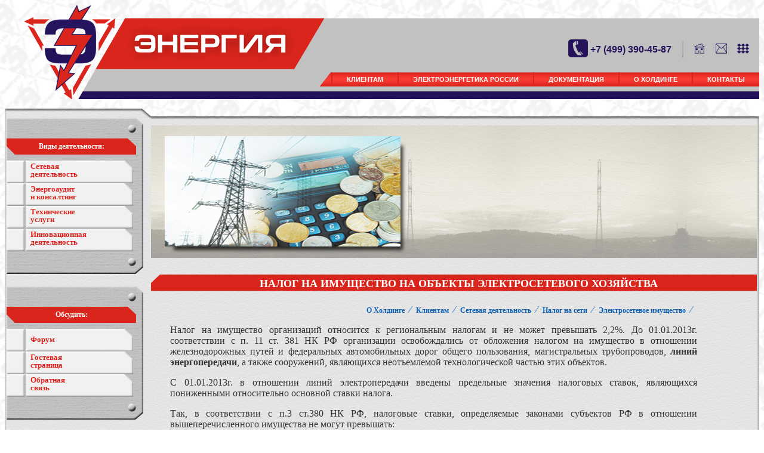

--- FILE ---
content_type: text/html; charset=UTF-8
request_url: http://tatmo.holding-energy.ru/nalog-na-imushhestvo-na-obektyi-elektrosetevogo-xozyajstva.html
body_size: 21847
content:
<!DOCTYPE html>
<HTML>
 <HEAD>
  <TITLE>Холдинг "Энергия" - Налог на сети</TITLE>
  <META NAME="Generator" CONTENT="EditPlus">
  <META NAME="Author" CONTENT="">
  <META NAME="Keywords" CONTENT="">
  <META NAME="Description" CONTENT="">
  <meta http-equiv="content-type" content="text/html; charset=UTF-8">
  <link rel="stylesheet" href="style.css" type="text/css">
  <link rel="shortcut icon" href="favicon.ico" type="image/x-icon">
  <link rel="icon" href="favicon.ico" type="image/x-icon">
  

	<script type="text/javascript" src="jquery.min.js"></script>
	<script type="text/javascript">
		$(document).ready(function() {
			setTimeout(function() {
				// Slide
				$('#menu1 > li > a.expanded + ul').slideToggle('medium');
				$('#menu1 > li > a').click(function() {
					$(this).toggleClass('expanded').toggleClass('collapsed').parent().find('> ul').slideToggle('medium');
				});
				$('#example1 .expand_all').click(function() {
					$('#menu1 > li > a.collapsed').addClass('expanded').removeClass('collapsed').parent().find('> ul').slideDown('medium');
				});
				$('#example1 .collapse_all').click(function() {
					$('#menu1 > li > a.expanded').addClass('collapsed').removeClass('expanded').parent().find('> ul').slideUp('medium');
				});
				
				
				
				
			}, 250);
		});
	</script>

<base href="https://mail.kekmo.holding-energy.ru/" />
<script type="text/javascript" src="jquery-1.8.2.min.js"></script>
  

 </HEAD>

 <BODY>

<table cellpadding="0" cellspacing="0" border="0" width="100%" align="center">
      <tr>
	    <td valign="top"><div class="header-zag"></div>
<table cellpadding="0" cellspacing="0" border="0" cols="2" width="100%">
<tr>
<td width="201"><a href="/"><img src="img/header_logo.png" style="border:0px;"></a></td>
<td class="header-right" align="right" valign="top">&nbsp;
<div style="margin-top:40px;">
<table cellpadding="0" cellspacing="0" border="0">
<tr>
<td valign="top"><img src="img/tel_icon.png" style="border:0px;"></td>
<td>&nbsp;</td>
<td><span class="tel">+7 (499) 390-45-87</span></td>
<td><img src="img/header-line-razdel.png" style="margin-right:17px;"></td>
<td><a href="/"><img src="img/main_icon.png" style="border:0px;margin-right:17px;"></a></td>
<td><a href="mailto:&#105;&#110;&#102;&#111;&#64;&#111;&#111;&#111;&#45;&#101;&#110;&#101;&#114;&#103;&#121;&#46;&#114;&#117;"><img src="img/mail_icon.png" style="border:0px;margin-right:17px;"></a></td>
<td><a href="#"><img src="img/sitemap_icon.png" style="border:0px;margin-right:17px;"></a></td>
</tr>
</table>
<div style="margin-top:20px;">

<table cellpadding="0" cellspacing="0">
<tr>

<td background="img/left_top_menu.png" width="20" height="24"></td>
<td>

<ul id="menu"><li class="active"><a href="clients.html" >Клиентам</a><ul><li><a href="energoaudit-consalting.html" >Энергоаудит и консалтинг</a><ul><li><a href="raschet-tarifa-na-peredachu-teplovoj-energii.html" >Расчет тарифа на тепло</a><ul><li><a href="raschet-poter-teplovoj-energii-pri-peredache-po-teplosetyam.html" Расчет тепловых потерь>Расчет теплопотерь</a><ul><li><a href="documenty-raschet-normativov-poter-teplovoj-energii.html" Расчет теплопотерь, документы>Документы</a></li>
<li><a href="ekspertiza-poter-teplovoj-energii.html" Экспертиза теплопотерь>Экспертиза</a></li>
</ul></li>
<li><a href="ekspertiza-tarifa-na-teplovuyu-energiyu.html" >Экспертиза тарифа на тепло</a></li>
<li><a href="raschet-normativov-udelnogo-rasxoda-topliva-kotelnoj.html" Расчет НУР котельной>Расчет НУР котельной</a><ul><li><a href="dokumentyi-po-raschetu-nur-kotelnoj.html" Документация для Расчета НУР котельной>Документы</a></li>
</ul></li>
</ul></li>
<li><a href="raschet-poter.html" >Потери электроэнергии</a><ul><li><a href="raschet-poter-elektroenergii-v-setyah.html" >Цена расчёта потерь</a><ul><li><a href="pismo-minfina-po-normativu-poter.html" Письмо Минфина по нормативу потерь>Письмо Минфина по потерям</a></li>
<li><a href="pismo-fst-po-uchetu-poter-elektroenergii-pri-tarifnom-regulirovanii-setevyix-organizaczij.html" >Письмо ФСТ №ЕП-6992/12</a></li>
<li><a href="nds-i-poteri-elektroenergii.html" >НДС и потери электроэнергии</a></li>
</ul></li>
<li><a href="mini-raschet-poteri-electro-energii-v-silovom-transformatore-i-linii-elektroperedachi.html" >Мини-расчет потерь</a><ul><li><a href="raschet-poter-elektroenergii-na-sobstvennyie-nuzhdyi-podstanczij.html" >Потери на Собственные Нужды</a></li>
<li><a href="raschet-poter-energii-pri-privedenii-tochki-ucheta-k-granicze-balansovoj-prinadlezhnosti.html" >Потери до ГБП</a></li>
</ul></li>
<li><a href="kopiya-kotel-kurskoj-oblasti.html" >Норматив электропотерь 2015</a></li>
<li><a href="dannyie-dlya-rascheta-poter-elektricheskoj-energii.html" >Данные для расчета потерь</a></li>
<li><a href="administrativnyij-reglament-minenergo-po-utverzhdeniyu-poter.html" Адмрегламент по потерям>Адмрегламент по потерям</a></li>
<li><a href="raschet-poter-v-shuntiruyushhix-reaktorax.html" >Потери в Реакторах</a></li>
<li><a href="benchmarking-poter-eletroenergii.html" >Бенчмаркинг потерь</a></li>
<li><a href="poteri-elektroenergii-s-2015.html" >Потери электроэнергии с 2015</a></li>
<li><a href="prikaz-minenergo-po-raschetu-poter-elektroenergii.html" >Приказ по расчету потерь</a><ul><li><a href="http://holding-energy.ru/docs/INSTRUKCIIa_raschet__normativ_poter.pdf" >Инструкция по расчету потерь электроэнергии</a></li>
</ul></li>
<li><a href="rasche-poter-elektroenergii.html" >Инф.письмо МЭ,ФСТ потери с 2015</a></li>
</ul></li>
<li><a href="energoaudit-i-energeticheskoe-obsledovanie.html" >Энергоаудит </a><ul><li><a href="isxodnyie-dannyie.html" >Исходные данные</a></li>
<li><a href="ekspress-energoaudit.html" >Экспресс-энергоаудит</a></li>
<li><a href="energopasport-tso.html" >Энергопаспорт для ТСО</a></li>
</ul></li>
<li><a href="http://holding-energy.ru/new-moshnost.html" >Оформление мощностей</a></li>
<li><a href="http://holding-energy.ru/perechen-dokumentov-dlya-investprogrammi.html" >Инвестрпрограммы</a></li>
<li><a href="raschet-tarifa-na-okazanie-uslug-po-peredache-elektricheskoj-energii.html" >Расчет тарифа на передачу ээ</a></li>
<li><a href="programma-energosberezheniya-i-povyisheniya-energoeffektivnosti.html" >Программа энергосбережения</a></li>
<li><a href="raschet-normativov-udelnogo-rasxoda-topliva-tes.html" Расчет НУР ТЭС>Расчет НУР ТЭС</a></li>
<li><a href="http://holding-energy.ru/raschet-tarifov-na-texnologicheskoe-prisoedinenie-k-elektricheskoj-seti.html" Расчет тарифа техприсоединения>Расчет техприсоединения</a></li>
<li><a href="sertifikacziya.html" >Сертификация</a><ul><li><a href="teksert-sertifikacziya.html" >Сертификация в энергетической отрасли</a></li>
</ul></li>
<li><a href="ocenka.html" >Оценочная деятельность</a><ul><li><a href="ocenka-soor.html" >Оценка сооружений</a></li>
<li><a href="ocenka-zdanii.html" >Оценка зданий</a></li>
<li><a href="ocenka-pomesh.html" >Оценка помещений</a></li>
<li><a href="ocenka-nez-stroit.html" >Оценка незавершёнки</a></li>
<li><a href="ocenka-zem-uch.html" >Оценка земельных участков</a></li>
<li><a href="ocenka-servitut.html" >Оценка сервитутов</a><ul><li><a href="zapreshheno-v-oxrannyix-zonax-obektov-elektrosetevogo-xozyajstva.html" >Охранные зоны ЛЭП</a></li>
<li><a href="zapreshheno-v-oxrannoj-zone.html" >Охранные зоны ЛЭП</a></li>
</ul></li>
<li><a href="ocenka-prom-oborud.html" >Оценка промоборудования</a></li>
<li><a href="ocenka-office-oborud.html" >Оценка офисного оборудования</a></li>
<li><a href="ocenka-biznes.html" >Оценка бизнеса предприятия</a></li>
<li><a href="ocenka-akcii.html" >Оценка акций</a></li>
<li><a href="tariff-ocenka.html" >Нормативы оценки</a></li>
<li><a href="oczenka-publichnogo-servituta.html" >Оценка сервитутов</a><ul><li><a href="kopiya-zapreshheno-v-oxrannyix-zonax-obektov-elektrosetevogo-xozyajstva.html" >Охранные зоны ЛЭП</a></li>
<li><a href="kopiya-zapreshheno-v-oxrannoj-zone.html" >Охранные зоны ЛЭП</a></li>
</ul></li>
<li><a href="metoodrekomendaczii-po-oczenke-publichnogo-servituta.html" >Оценка сервитутов</a><ul><li><a href="kopiya-kopiya-zapreshheno-v-oxrannyix-zonax-obektov-elektrosetevogo-xozyajstva.html" >Охранные зоны ЛЭП</a></li>
</ul></li>
</ul></li>
<li><a href="samoreguliruemyie-organizaczii.html" >Вступление в СРО</a><ul><li><a href="sro-v-stroitelstve.html" СРО в строительстве>СРО в строительстве</a></li>
</ul></li>
<li><a href="raschet-normativov-zapasa-topliva.html" Расчет НЗТ>Расчет НЗТ</a></li>
</ul></li>
<li class="active"><a href="setevaya-dejat.html" >Сетевая деятельность</a><ul><li><a href="soprovojdenie-elektrosetevoi-dejatelnosti.html" >Сетевое сопровождение</a><ul><li><a href="perechen-dokumentov-dlya-investprogrammi.html" >Инвестпрограммы</a></li>
<li><a href="soprovozhdenie-po-vedeniyu-formyi-46.ee.html" >Сопровождение по ф.46</a></li>
<li><a href="kopiya-kotel-respubliki-komi.html" >отчетность по приказу 340</a></li>
</ul></li>
<li><a href="arenda-setej.html" >Аренда электросетей</a><ul><li><a href="oprosnyij-list-arenda-prodozha-elektrosetej.html" Опросный лист>Опросный лист</a></li>
<li><a href="registracziya-dogovora-lizinga-elektrosetevogo-imushhestva.html" Регистрация Лизинга>Регистрация Лизинга</a></li>
</ul></li>
<li><a href="srednyaya-zarplata-tso-s-2004.html" >Средние ЗП элетросетей</a></li>
<li><a href="zamernyij-den-v-energetike.html" >Замерный день в энергетике</a></li>
<li><a href="kriterii-otneseniya-k-elektrosetevyim-organizacziyam.html" >Критерии ТСО</a><ul><li><a href="analitika-primeneniya-kriteriev-otneseniya-k-territorialnyim-setevyim-organizacziyam.html"  Аналитика применения критериев отнесения ТСО>Применение критериев ТСО</a></li>
<li><a href="novyie-kriterii-otneseniya-k-elektrosetevyim-organizacziyam.html" >Новые критерии отнесения к электросетевым организациям</a></li>
</ul></li>
<li><a href="besplatnoe-texprisoedinenie.html" >Бесплатное техприсоединение</a></li>
<li class="active"><a href="elektrosetevoe-imushhestvo.html" >Электросетевое имущество</a><ul><li><a href="oformlenie-prav-sobstvennosti-na-linejnyie-obektyi.html" Оформление прав собственности>Оформление прав собственности</a></li>
<li><a href="registracziya-chastnogo-servituta.html" >Регистрация частного сервитута</a><ul><li><a href="o-poryadke-osushhestvleniya-gosudarstvennoj-registraczii-prav-na-sooruzheniya,-sozdannyie-s-primeneniem-texnologii-gorizontalno-napravlennogo-bureniya.html" >О ПОРЯДКЕ  ОСУЩЕСТВЛЕНИЯ РЕГИСТРАЦИИ ПРАВ  НА СООРУЖЕНИЯ С ПРИМЕНЕНИЕМ ГНБ</a></li>
</ul></li>
<li><a href="oplata-gosposhlinyi-za-registracziyu-nedvizhimosti.html" госпошлина за регистрацию>госпошлина</a><ul><li><a href="razmeryi-gosposhlinyi-rosreestr-i-sroki-registraczii.html" Размеры госпошлины>Размеры госпошлины</a></li>
</ul></li>
<li><a href="doveritelnoe-upravlenie.html" >Госрегистрация Доверительного управления</a><ul><li><a href="nalogooblozhenie-pri-doveritelnom-upravlenii.html" >Налоги</a></li>
</ul></li>
<li class="active"><a href="nalog-na-imushhestvo-na-obektyi-elektrosetevogo-xozyajstva.html" >Налог на сети</a></li>
<li><a href="registracziya-dogovora-prostogo-tovarishhestva.html" >Регистрация договора простого товарищества</a></li>
</ul></li>
<li><a href="otchetnost-subektov-energetiki-po-rosstat.html" >Отчетность Росстат</a></li>
<li><a href="rejting-tso-mosoblasti-na-2023-po-nvv.html" >Рейтинг ТСО Мособласти на 2023 по НВВ</a><ul><li><a href="rejting-tso-mosoblasti-po-orex-na-u.e.-na-2023-god*.html" >ТСО Мособласти ОРЕХ_na_у.е. 2023</a></li>
</ul></li>
<li><a href="elektrosetevyie-organizaczii-moskovskoj-oblasti.html" ТСО Мособласти>ТСО Мособласти 2023</a><ul><li><a href="tso-mosoblasti-2014.html" ТСО Мособласти>ТСО Мособласти</a></li>
</ul></li>
<li><a href="propusknaya-sposobnost-linii-elektroperedachi.html" >расчет пропускной способности</a></li>
<li><a href="monopotrebitel.html" Монопотребитель>Монопотребитель</a></li>
<li><a href="srok-poverki-vvodimogo-v-ekspluatacziyu-pribora-ucheta.html" поверка при введении в эксплуатацию>Срок поверки учета</a></li>
</ul></li>
<li><a href="energosbyitovaya-deyatelnost.html" Энергосбыт>Энергосбыт</a><ul><li><a href="standart-raskryitiya-energosbyit.html" >Стандарт раскрытия информации филиал МО</a><ul><li><a href="9a-sbyit.html" 9а>9а</a></li>
<li><a href="20a.html" 9а>9а</a></li>
<li><a href="40b(20b).html" 40б>40б</a></li>
<li><a href="40v(20v).html" 40в(20в)>40в(20в)</a></li>
<li><a href="20k.html" 20к>20к</a></li>
<li><a href="shkafyi-kupe.html" шкафы-купе>шкафы-купе</a></li>
</ul></li>
</ul></li>
<li><a href="tech-uslugi.html" >Технические услуги</a><ul><li><a href="ekspluatacziya-elektricheskix-setej.html" >Эксплуатация электросетей</a><ul><li><a href="raschet-uslovnyix-edinicz-obektov-elektrosetevogo-xozyajstva.html" >Расчет у.е.</a></li>
</ul></li>
<li><a href="rasczenki-na-elektro-montazh-kl.html" >Прайс монтаж КЛ</a></li>
<li><a href="rasczenki-na-vnutrennie-elektromontazhnyie-rabotyi.html" >Прайс на внутренний электромонтаж</a></li>
<li><a href="montazh-vozdushnih-liniy-electroperedach.html" >Монтаж ВЛЭП</a></li>
<li><a href="http://holding-energy.ru/klimat-texnika.html" Монтаж климат-техники>Монтаж климат-систем</a></li>
<li><a href="sistemyi-ucheta-elektroenergii-aiiskuee-light.html" >АИИСКУЭЭ-light</a></li>
<li><a href="energolizing-energoservisnyie-kontraktyi.html" Волгоград>Энерголизинг Энергосервисные контракты</a></li>
<li><a href="raschet-2.html" >Расчет МТР для МТП</a></li>
</ul></li>
<li><a href="it-uslugi-dlya-organizaczij-elektroenergeticheskogo-kompleksa.html" >IT-услуги</a><ul><li><a href="programmnyij-kompleks-po-raschetu-poter-elektricheskoj-energii-rtp3.html" >ПК по расчету потерь эл.эн. РТП3</a></li>
<li><a href="udalennyij-uchet-i-kontrol-vsex-vidov-energoresursov.html" >Облачный учет энергоресурсов</a></li>
<li><a href="progress.html" Прогрес++>Прогрес++</a></li>
<li><a href="https://sharecad.org/ru" >Автокадонлайн</a></li>
</ul></li>
<li><a href="kurilka.html" >Электро-курилка</a><ul><li><a href="den-energetika.-plan-goelro.html" >День энергетика. ГОЭЛРО</a><ul><li><a href="den-kabelnoj-promishlennocti.html" >День кабельщика</a></li>
<li><a href="pozdravleniya-ko-dnyu-energetika.html" >Поздравления ко дню энергетика</a><ul><li><a href="svetit-i-nikakix-gvozdej!.html" Светить - и никаких гвоздей!>Светить - и никаких гвоздей!</a></li>
<li><a href="s-dnem-energetika!-prisoedinyajtes-k-prazdniku!.html" >С Днем Энергетика! Присоединяйтесь к празднику!</a></li>
<li><a href="golro-2.-tolko-plyusyi.-s-dnem-energetika!.html" >Голро-2. Только плюсы. С днем Энергетика!</a></li>
<li><a href="vmeste-vsegda-teplo!-s-dnem-energetika!.html" Вместе всегда тепло!>Вместе всегда тепло!</a></li>
<li><a href="da-budet-svet!-s-dnem-energetika-ot-chubajsa.html" С днем энергетика от Чубайса>Да будет Свет! Чубайс</a></li>
<li><a href="svet-i-radost-myi-prinosim-lyudyam!.html" >Свет и радость мы приносим Людям!</a></li>
<li><a href="spasibo-za-elektrofikacziyu!.html" >Спасибо за электрофикацию!</a></li>
<li><a href="koncza-sveta-ne-budet!-s-dnem-energetika.html" Конца света не будет!>Конца света не будет!</a></li>
<li><a href="konecz-sveta-2012.html" Спасибо за Питание!>Спасибо за Питание!</a></li>
<li><a href="soprotivlenie-bespolezno!.html" Сопротивление бесполезно!>Сопротивление бесполезно!</a></li>
<li><a href="klip-viagryi-de.html" Клип_Виагры>Клип_Виагры</a></li>
</ul></li>
</ul></li>
<li><a href="yumor-energetika.html" Юмор энергетика>Юмор энергетика</a></li>
<li><a href="aforizmyi-energetikov.html" >Афоризмы энергетиков</a><ul><li><a href="sharadyi.html" >Шарады</a><ul><li><a href="zaryadit-smartfon!.html" >Зарядить смартфон!</a></li>
<li><a href="otvet-po-smartfonam.html" >Ответ по смартфонам</a></li>
</ul></li>
</ul></li>
<li><a href="istorii-energetika.html" >Истории из жизни энергетиков</a></li>
<li><a href="dialogi-i-repliki-energetikov.html" Диалоги  энергетиков>Диалоги и реплики энергетиков</a></li>
<li><a href="zadacha-po-texprisoedineniyu-№1.html" Индивидуалка Москва>задача по техприсоединению №1</a><ul><li><a href="otvet1.html" Индивидуалка Мособл>Индивидуальные</a></li>
<li><a href="otvet2.html" Индивидуалка Мособл>Индивидуальные</a></li>
</ul></li>
<li><a href="igra-energoset-(power-gird).html" >Игра Энергосеть</a><ul><li><a href="pravila-igryi-energoset.html" >Правила</a></li>
<li><a href="fridman-friz.html" >Фридман Фриз</a></li>
<li><a href="glavnyij-rubilnik-stranyi.html" Главный рубильник страны>Стать энергомагнатом</a></li>
<li><a href="rusifikacziya-power-grid.html" >Русификация Power Grid</a></li>
<li><a href="oformlenie-i-komponentyi-energoseti.html" >Компоненты</a></li>
</ul></li>
<li><a href="energy-films.html" >Energy-films</a><ul><li><a href="video-energy.html" >Видео-Energy</a><ul><li><a href="ptichku-zhalko.html" >Птичку жалко!</a></li>
<li><a href="elektricheskaya-patrioticheskaya.-pesnya.-mrsk-predstavlyaet.html" >Энерготреш</a></li>
</ul></li>
<li><a href="pokushenie-na-goelro.html" >Покушение на ГОЭЛРО</a></li>
<li><a href="svobodnaya-energiya-teslyi.html" >Свободная энергия Теслы</a></li>
<li><a href="krutaya-energetika.html" >Крутая энергетика</a></li>
<li><a href="nikola-tesla-death-ray.html" >НИКОЛA ТЕСЛА: ЛУЧ СМЕРТИ</a></li>
</ul></li>
<li><a href="galereya-tp.html" >галерея ТП</a></li>
<li><a href="energy-travel.html" Energy-travel>Energy-traval</a></li>
<li><a href="http://www.energyfm.ru/" >energyfm</a></li>
<li><a href="energetika-detyam.html" >Энергетика детям</a><ul><li><a href="energotovaryi-dlya-detej.html" >Энерготовары для детей</a></li>
</ul></li>
</ul></li>
<li><a href="udobnyie-servisyi.html" >Удобные сервисы</a><ul><li><a href="drova.html" >Поиск дров</a></li>
</ul></li>
<li><a href="pitayushhie-czentryi.html" >Питающие центры</a></li>
<li><a href="tendernaya-komnata.html" >Проверь контрагента!</a></li>
</ul></li>
<li><a href="elektroenergetika-rossii.html" >Электроэнергетика России</a><ul><li><a href="doing-business-rank-getting-electricity.html" Doingbusiness рейтинг стран энергетика>Doingbusiness энергетика</a><ul><li><a href="doing-business-energy.html" >doingbusiness методика по ТП</a></li>
<li><a href="doing-business-2014-russian.html" doing business 2014 Россия>doing business 2014 Россия</a></li>
<li><a href="doingbusiness-2018-electro.html" Гарант-онлайн>doingbusiness-2018</a></li>
<li><a href="rf-energodostupnost-2019.html" Гарант-онлайн>doingbusiness-2018</a></li>
</ul></li>
<li><a href="stoimost.html" >Стоимость электроэнергии</a><ul><li><a href="kotlovyie-tarifyi.html" >Котловые тарифы</a><ul><li><a href="predelnyie-maksimalnyie-urovni-tarifov-na-uslugi-po-peredache-elektricheskoj-energii-2013.html" Предельники по РФ>Предельники</a></li>
<li><a href="kotel-moskva.html" >Котел Москва</a></li>
<li><a href="kotel-mosoblast.html" >Котел Мособласть</a></li>
<li><a href="kotlovyie-tarifyi-po-peredache-elektroenergii-respublika-altaj.html" Горный Алтай>Котел Алтай</a></li>
<li><a href="kotlovyie-tarifyi-amurskoj-oblasti.html" >Амур</a></li>
<li><a href="kotlovyie-tarifyi-na-peredachu-elektroenergii-leningradskoj-oblasti.html" Ленобласть>Котел Ленобласти</a></li>
<li><a href="bashkorkostan.html" >Котел Башкоркостан</a></li>
<li><a href="kotlovyie-tarifyi-na-peredachu-elektroenergii-belgorodskoj-oblasti.html" >Белгород</a></li>
<li><a href="kotlovyie-tarifyi-na-okazanie-uslug-po-peredache-elektricheskoj-energii-bryanskoj-oblasti.html" >Брянск</a></li>
<li><a href="kotel-vladimirskoj-oblasti.html" >Владимир</a></li>
<li><a href="kotlovyie-tarifyi-na-okazanie-uslug-po-peredache-elektricheskoj-energii-volgogradskoj-oblasti.html" Волгоград>Котел Волгоград</a></li>
<li><a href="kotel-vologodskoj-oblasti.html" >Череповец</a></li>
<li><a href="kotlovyie-tarifyi-na-okazanie-uslug-po-peredache-elektricheskoj-energii-voronezhskoj-oblasti.html" >Воронеж</a></li>
<li><a href="kotel-evrejskoj-avtonomnoj-oblasti.html" >Биробиджан</a></li>
<li><a href="kotlovyie-tarifyi-na-peredachu-elektroenergii-irkutskoj-oblasti.html" >Иркутск</a></li>
<li><a href="kotel-kazan.html" >Котел Казань</a></li>
<li><a href="kotlovyie-tarifyi-na-okazanie-uslug-po-peredache-elektricheskoj-energii-kaluzhskoj-oblasti.html" >Калуга</a></li>
<li><a href="kotlovyie-tarifyi-na-okazanie-uslug-po-peredache-elektricheskoj-energii-kurganskoj-oblasti.html" >Курган</a></li>
<li><a href="kotlovyie-tarifyi-kaliningrad.html" >Котел Калининград</a></li>
<li><a href="kotlovyie-tarifyi-na-okazanie-uslug-po-peredache-elektricheskoj-energii-kemerovskoj-oblasti.html" >Кемерово</a></li>
<li><a href="kotlyi-ivanovskoj-oblasti.html" >Иваново</a></li>
<li><a href="kotlovyie-tarifyi-na-okazanie-uslug-po-peredache-elektricheskoj-energii-irkutskoj-oblasti.html" >Иркутск</a></li>
<li><a href="kotlovyie-tarifyi-na-okazanie-uslug-po-peredache-elektricheskoj-energii-nizhegorodskoj-oblasti.html" >Нижний Новгород</a></li>
<li><a href="kotlovyie-tarifyi-na-okazanie-uslug-po-peredache-elektricheskoj-energii-murmanskoj-oblasti.html" >Мурманск</a></li>
<li><a href="kotel-rostov-2012.html" >Котел Ростов</a></li>
<li><a href="kotlovyie-tarifyi-na-okazanie-uslug-po-peredache-elektricheskoj-energii-sverdlovskoj-oblasti.html" >Свердловск</a></li>
<li><a href="kotlovyie-tarifyi-na-okazanie-uslug-po-peredache-elektricheskoj-energii-respubliki-udmurtiya.html" >Ижевск</a></li>
<li><a href="kotlovyie-tarifyi-na-okazanie-uslug-po-peredache-elektricheskoj-energii-tambovskoj-oblasti.html" >Тамбов</a></li>
<li><a href="kotlovyie-tarifyi-na-okazanie-uslug-po-peredache-elektricheskoj-energii-tomskoj-oblasti.html" >Томск</a></li>
<li><a href="kotlovyie-tarifyi-na-okazanie-uslug-po-peredache-elektricheskoj-energii-v-tomskoj-oblasti.html" >Котлы Томской области</a></li>
<li><a href="kotlovyie-tarifyi-na-okazanie-uslug-po-peredache-elektricheskoj-energii-tverskoj-oblasti.html" >Тверь</a></li>
<li><a href="kotlovyie-tarifyi-na-okazanie-uslug-po-peredache-elektricheskoj-energii-saratovskoj-oblasti.html" >Саратов</a></li>
<li><a href="kotlovyie-tarifyi-na-okazanie-uslug-po-peredache-elektricheskoj-energii-smolenskoj-oblasti.html" >Смоленск</a></li>
<li><a href="kotlovyie-tarifyi-na-okazanie-uslug-po-peredache-elektricheskoj-energii-stavropolskoj-oblasti.html" >Ставрополь</a></li>
<li><a href="kotlovyie-tarifyi-na-okazanie-uslug-po-peredache-elektricheskoj-energii-ryazanskoj-oblasti.html" >Рязань</a></li>
<li><a href="kotlovyie-tarifyi-na-okazanie-uslug-po-peredache-elektricheskoj-energii-rostovskoj-oblasti.html" >Ростов</a></li>
<li><a href="kotlovyie-tarifyi-respubliki-tyiva.html" >Республика Тыва</a></li>
<li><a href="kotlovyie-tarifyi-na-okazanie-uslug-po-peredache-elektricheskoj-energii-respubliki-marij-el.html" >Республика Марий Эл</a></li>
<li><a href="kotlovyie-tarifyi-na-okazanie-uslug-po-peredache-elektricheskoj-energii-respubliki-komi.html" >Сыктывкар</a></li>
<li><a href="kotlovyie-tarifyi-na-okazanie-uslug-po-peredache-elektricheskoj-energii-respubliki-kareliya.html" >Республика Карелия</a></li>
<li><a href="kotlovyie-tarifyi-na-okazanie-uslug-po-peredache-elektricheskoj-energii-respubliki-kalmyikiya.html" >Республика Калмыкия</a></li>
<li><a href="kotlovyie-tarifyi-po-peredache-elektroenergii-lipeczkoj-oblasti.html" Горный Алтай>Котел Липецк</a></li>
<li><a href="kotlovyie-tarifyi-na-okazanie-uslug-po-peredache-elektricheskoj-energii-respubliki-mordoviya.html" >Республика Мордовия</a></li>
<li><a href="kotlovyie-tarifyi-na-okazanie-uslug-po-peredache-elektricheskoj-energii-respubliki-buryatiya.html" >Республика Бурятия</a></li>
<li><a href="kotlovyie-tarifyi-na-okazanie-uslug-po-peredache-elektricheskoj-energii-respubliki-severnaya-osetiya.html" >Республика Северная Осетия</a></li>
<li><a href="kotlovyie-tarifyi-na-okazanie-uslug-po-peredache-elektricheskoj-energii-respubliki-ingushetiya.html" >Республика Ингушетия</a></li>
<li><a href="kotlovyie-tarifyi-na-okazanie-uslug-po-peredache-elektricheskoj-energii-pskovskoj-oblasti.html" >Псков</a></li>
<li><a href="kotlovyie-tarifyi-na-okazanie-uslug-po-peredache-elektricheskoj-energii-primorskogo-kraya.html" >Приморский край</a></li>
<li><a href="kotlovyie-tarifyi-na-okazanie-uslug-po-peredache-elektricheskoj-energii-permskogo-kraya.html" >Пермский край</a></li>
<li><a href="kotlovyie-tarifyi-na-okazanie-uslug-po-peredache-elektricheskoj-energii-penzenskoj-oblasti.html" >Пенза</a></li>
<li><a href="kotlovyie-tarifyi-na-okazanie-uslug-po-peredache-elektricheskoj-energii-orlovskoj-oblasti.html" >Орел</a></li>
<li><a href="kotlovyie-tarifyi-na-okazanie-uslug-po-peredache-elektricheskoj-energii-orenburgskoj-oblasti.html" >Оренбург</a></li>
<li><a href="kotlovyie-tarifyi-na-okazanie-uslug-po-peredache-elektricheskoj-energii-omskoj-oblasti.html" >Омск</a></li>
<li><a href="kotlovyie-tarifyi-na-okazanie-uslug-po-peredache-elektricheskoj-energii-novosibirskoj-oblasti.html" >Новосибирск</a></li>
<li><a href="kotlovyie-tarifyi-na-okazanie-uslug-po-peredache-elektricheskoj-energii-novgorodskoj-oblasti.html" >Новгородская область</a></li>
<li><a href="kotlovyie-tarifyi-na-okazanie-uslug-po-peredache-elektricheskoj-energii-kurskoj-oblasti.html" >Курск</a></li>
<li><a href="kotlovyie-tarifyi-na-okazanie-uslug-po-peredache-elektricheskoj-energii-krasnoyarskogo-kraya.html" >Красноярск</a></li>
<li><a href="kotlovyie-tarifyi-respubliki-adyigeya.html" >Адыгея</a></li>
<li><a href="kotlovyie-tarifyi-na-okazanie-uslug-po-peredache-elektricheskoj-energii-krasnodarskogo-kraya.html" >Краснодар</a></li>
<li><a href="kotel-kostromyi.html" >Кострома</a></li>
<li><a href="kotlyi-karachaevo-cherkesskoj-respubliki.html" >Черкесск</a></li>
<li><a href="kotel-kabardino-balkarskoj-respubliki.html" >Нальчик</a></li>
<li><a href="kotlovyie-tarifyi-na-okazanie-uslug-po-peredache-elektricheskoj-energii-chelyabinskoj-oblasti.html" >Челябинск</a></li>
<li><a href="kotel-xakasiya.html" >Котел Хакасия</a></li>
<li><a href="kotlovyie-tarifyi-yakutiya.html" Котел Якутия>Котловые тарифы Якутия</a></li>
<li><a href="kirovskaya-oblast.html" >Кировская область</a></li>
<li><a href="kotel-sankt-peterburg.html" >Котел Санкт-Петербург</a></li>
</ul></li>
<li><a href="rejting-stran-po-stoimosti-ee-2015-promyi-evro.html" цена промы 2003-15 Евро>Рейтинг стран по цене</a></li>
<li><a href="optovyij-ryinok-elektricheskoj-energii-i-moshhnosti.html" Оптовый рынок>Оптовый рынок</a></li>
<li><a href="sbyitovyie-nadbavki-garantiruyushhix-postavshhikov.html" >Сбытовые надбавки</a><ul><li><a href="sbyitovyie-nadbavki-gp-mosoblasti.html" >Мособласть</a></li>
<li><a href="sbyitovyie-nadbavki-moskva.html" СН Москва>Сбытовые надбавки Москва</a></li>
</ul></li>
<li><a href="http://holding-energy.ru/tarifyi-na-peredachu-fsk.html" Передача по ФСК>ФСК - тарифы на передачу</a></li>
<li><a href="stoimost-elektricheskoj-energii-v-evrope.html" >Цена эл.энергии в Европе</a><ul><li><a href="rejting-ee-evropa-v-evro.html" >в евро</a></li>
</ul></li>
<li><a href="tarifyi-na-elektroenergiyu-dlya-naseleniya.html" Тарифы население>Тарифы население</a><ul><li><a href="rejting-stran-po-stoimosti-elektroenergii-2014.html" цена население 2003-2014>Рейтинг стран по стоимости электроэнергии 2014 население</a></li>
<li><a href="rejting-stran-po-stoimosti-elektroenergii-2015-naselenie.html" цена население 2003-2015>Рейтинг стран по стоимости электроэнергии 2015 население</a></li>
</ul></li>
<li><a href="analiz-kotlovyix-tarifov-regionov.html" >Анализ по ЧЧИ</a><ul><li><a href="kopiya-kotel-evrejskoj-avtonomnoj-oblasti.html" >Биробиджан</a></li>
</ul></li>
<li><a href="kotlovoe-formirovanie-tarifov-na-peredachu-elektroenergii.html" >Котлообразование</a></li>
<li><a href="tarifyi-dlya-naseleniya-moskovskaya-oblast-2015.html" Тарифы население>Тарифы население</a></li>
<li><a href="otvetstvennost-za-bezdogovorku.html" >Ответственность за бездоговорку</a></li>
</ul></li>
<li><a href="testyi-v-energetike.html" >Тесты</a></li>
<li><a href="ees.html" >ЕНЭС</a><ul><li><a href="fsk.html" >ФСК</a><ul><li><a href="investprogramma-fsk-na-2014-2018-godyi.html" >Инвестпрограмма ФСК на 2014 - 2018 годы</a></li>
</ul></li>
<li><a href="mrsk.html" >МРСК</a></li>
<li><a href="energosbyitovyie-organizaczii.html" Энергосбытовые организации>Энергосбыты</a></li>
<li><a href="oes-czentra.html" >ОЭС Центра</a></li>
<li><a href="kotloderzhateli-po-regionam-rossii.html" Котлодержатели>Котлодержатели</a></li>
<li><a href="http://holding-energy.ru/pitayushhie-czentryi.html" >Центры Питания</a><ul><li><a href="http://utp.moesk.ru/map-epc" Карта ПЦ Мосрег>Карта Питающих центров Мосрег</a><ul><li><a href="http://portaltp.fsk-ees.ru/sections/Map/map.jsp" >Карта ПЦ ФСК</a></li>
</ul></li>
<li><a href="http://portaltp.kubanenergo.ru/" >карта ПС Кубаньэнерго</a></li>
</ul></li>
<li><a href="edinyie-standartyi-obsluzhivaniya-potrebitelej-setevyimi-organizacziyami.html" Стандарт обслуживания потребителя ТСО>Стандарт обслуживания ТСО</a></li>
<li><a href="tenderyi-94-i-223fz.html" >тендеры 94&223 ФЗ</a></li>
</ul></li>
<li><a href="tvoj-tek.html" >Твой ТЭК</a><ul><li><a href="struktura-ustanovlennoiy-moshnosti-elektrostanciiy-ees-rossii.html" >Структура мощности</a><ul><li><a href="ustanovlennaya-moshhnost.html" >Установленная мощность</a></li>
<li><a href="vvodyi-generiruyushhix-moshhnostej.html" Вводы генерирующих мощностей>Вводы генерирующих мощностей</a></li>
<li><a href="vvodyi-elektrosetevyix-obektov.html" >Вводы электросетевых объектов</a></li>
<li><a href="balans-ee-2012.html" >Баланс ээ 2012</a></li>
<li><a href="balans-elektricheskoj-energii-2013.html" >баланс эл.энергии 2013</a></li>
</ul></li>
<li><a href="potreblenie-elektroenergii.html" >Потребление электроэнергии</a></li>
</ul></li>
<li><a href="novosti-energetiki.html" >Новости Энергетики</a><ul><li><a href="izmeneniya-365-metodiki-fst-po-texprisoedineniyu.html" >Методика техприсоединения</a></li>
<li><a href="investiczionnyij-nalogovyij-vyichet.html" Инвестиционный налоговый вычет>Инвестиционный налоговый вычет</a><ul><li><a href="nk-rf-statya-286.1.-investiczionnyij-nalogovyij-vyichet.html" НК РФ Статья 286.1>НК РФ Статья 286.1</a></li>
</ul></li>
<li><a href="o-sozdanii-oao-rossijskie-seti.html" >ОАО "Российские сети"</a></li>
<li><a href="oao-«moesk»-realizovala-unikalnyij-proekt-po-stroitelstvu-podvodnogo-kollektora-v-czentre-moskvyi.html" >Новый проект ОАО «МОЭСК»</a></li>
<li><a href="monitoring-raschetov-s-predpriyatiyami.html" >Мониторинг расчетов с предприятиями</a></li>
<li><a href="interesnoe-ob-energetike-i-ne-tolko.html" >Интересные факты об энергетике и не только</a></li>
<li><a href="kto-krajnij-po-kachestvu.html" >Кто крайний по качеству</a></li>
<li><a href="alternativnaya-energetika.html" >Альтернативная энергетика</a></li>
<li><a href="loesk.html" >ЛОЭСК</a></li>
<li><a href="energetika-ukrainyi.html" >Энергетика Украины</a></li>
<li><a href="vii-professionalnyij-forum-energotrejderov-rossii.html" >VIII Форум Энерготрейдера</a></li>
</ul></li>
<li><a href="stati.html" >Статьи по энергетике</a><ul><li><a href="peredacha-elektricheskix-setej-snt.html" >Передача электрических сетей СНТ</a></li>
<li><a href="zapret-sovmeshheniya-deyatelnosti.html" >Запрет совмещения деятельности</a></li>
<li><a href="elektromobili.html" Электромобили>Электромобили</a></li>
<li><a href="ohrannaja-zona-lep.html" >Охранные зоны ЛЭП</a></li>
<li><a href="seteviki-v-zakonodatelnoj-pautine.html" >Проблемы выпадающих доходов ТСО</a></li>
<li><a href="konkurentnyie-pravila-funkczionirovaniya-roznichnyix-ryinkov.html" >Новая розница</a></li>
<li><a href="elektroenergetika-nizkie-tarifyi-ili-investiczii.html" >Низкие тарифы или инвестиции</a></li>
<li><a href="kotlovoj-tarif.html" >Котловой тариф</a></li>
<li><a href="energoeffektivnost.html" >Энергоэффективность</a><ul><li><a href="sravnitelnyij-analiz-dnat,-drl-i-svetodiodnyix-ulichnyix-svetelnikov.html" ДНаТ vs Led>ДНаТ vs Led</a></li>
</ul></li>
<li><a href="riski-223-fz.html" >Риски 223 ФЗ</a></li>
<li><a href="o-nikole-tesle.html" >О Николе Тесле</a><ul><li><a href="test-o-tesle.html" >Тест о Тесле</a></li>
</ul></li>
<li><a href="mezhdunarodnaya-energeticheskaya-premiya-globalnaya-energiya.html" Премия «Глобальная Энергия»>Премия «Глобальная Энергия»</a></li>
<li><a href="otvetstvennost-za-kachestvo-elektricheskoj-energii.html" Ответственность за качество эл.нергии>Ответственность за качество эл.нергии</a></li>
</ul></li>
<li><a href="rek.html" >РЭКи</a></li>
</ul></li>
<li><a href="documentation.html" >Документация</a><ul><li><a href="type-dogovor.html" >Типовые формы договоров</a></li>
<li><a href="normative-doc.html" >Нормативная документация</a><ul><li><a href="federalnyie-zakonyi-ob-energetike.html" >ФЗ</a></li>
<li><a href="postanovleniya-pravitelstva-ob-elektroenergetike.html" >ПП РФ</a></li>
<li><a href="prikazyi-federalnyix-organov-vlasti.html" Приказы ФОИВ>Приказы ФОИВ</a></li>
<li><a href="informaczionnyie-pisma.html" >Информационные письма</a></li>
</ul></li>
<li><a href="uchebno-spravochnaya-literatura.html" >Учебно-справочная литература</a></li>
<li><a href="raskr-info.html" >Раскрытие информации</a><ul><li><a href="standart-raskryitiya-informaczii-energosbyt.html" >Раскрытие информации сбытом</a><ul><li><a href="9a.html" >9a</a></li>
</ul></li>
</ul></li>
<li><a href="dokumentacziya-otvetstvennogo-za-elektroxozyajstvo.html" Документация ответственного за ЭСХ>Документы ответственного за ЭСХ</a><ul><li><a href="testyi-po-prombezopasnosti.html" >Тесты по промбезопасности</a><ul><li><a href="test22.html" >тест22</a></li>
<li><a href="test-1.html" >Тест 1</a></li>
<li><a href="test-2.html" >Тест 2</a></li>
<li><a href="test-3.html" >Тест 3</a></li>
<li><a href="test-4.html" >Тест 4</a></li>
<li><a href="test-5.html" >Тест 5</a></li>
<li><a href="test-6.html" >Тест 6</a></li>
<li><a href="test-7.html" >Тест 7</a></li>
<li><a href="test-8.html" >Тест 8</a></li>
<li><a href="test-9.html" >Тест 9</a></li>
<li><a href="test-10.html" >Тест 10</a></li>
<li><a href="test-11.html" >Тест 11</a></li>
<li><a href="test-12.html" >Тест 12</a></li>
<li><a href="test-13.html" >Тест 13</a></li>
<li><a href="test-14.html" >Тест 14</a></li>
<li><a href="test-15.html" >Тест 15</a></li>
<li><a href="test-16.html" >Тест 16</a></li>
<li><a href="test-17.html" >Тест 17</a></li>
<li><a href="test-№18.html" >Тест №18</a></li>
<li><a href="test-19.html" >Тест 19</a></li>
<li><a href="biletyi-g3.2-prombez.elektroseti.html" Билеты Г3.2 Промбез.Электросети>Билеты Г3.2 Промбез.Электросети</a></li>
<li><a href="test-20.html" >Тест 20</a></li>
<li><a href="test-21.html" >Тест 21</a></li>
<li><a href="test-№22.html" >Тест №22</a></li>
</ul></li>
<li><a href="dokumentyi-o-poryadke-prisvoeniya-gruppyi-i-po-elektrobezopasnosti.html" 1 группа по ЭБ>1 группа по ЭБ</a></li>
</ul></li>
<li><a href="dokumentacziya-otvetstvennogo-za-teploxozyajstvo.html" Документация ответственного за ТЭХ>Документы ответственного за ТЭХ</a><ul><li><a href="kopiya-testyi-po-prombezopasnosti.html" >Копия Тесты по промбезопасности</a></li>
</ul></li>
<li><a href="pechatnyie-izdaniya-energeticheskoj-otrasli.html" Энергоинформ>Энергоинформ</a></li>
<li><a href="shablonyi-eias.html" >Шаблоны ЕИАС</a></li>
<li><a href="regulation.html" regulation>regulation</a></li>
</ul></li>
<li><a href="http://tatmo.holding-energy.ru/" >О Холдинге</a><ul><li><a href="innovations.html" >Антикомэнрго</a><ul><li><a href="zakonotvorchestvo.html" >Законотворчество</a><ul><li><a href="liberizacya-vtorichnogo-rynka-moshnost.html" >Рынок вторичной мощности</a></li>
<li><a href="operator-avtonomnogo-energosberejenya.html" >Автономное энергосбережение</a></li>
<li><a href="vmenennaya-stavka.html" >Вмененная ставка</a></li>
</ul></li>
<li><a href="np-srpe.html" >НП СРПЭ</a><ul><li><a href="zadachi-srpe-na-2013-god.html" >Задачи СРПЭ на 2013 год</a></li>
</ul></li>
<li><a href="sovershenstvovanie-dostupa-k-energeticheskim-setyam-novyix-potrebitelej-energii.html" >Развитие сетевых</a></li>
<li><a href="http://holding-energy.ru/mezhdunarodnaya-energeticheskaya-premiya-globalnaya-energiya.html" Глобальная Энергия>Глобальная Энергия</a></li>
<li><a href="obuchenie,-seminaryi-i-konferenczii-v-energetike.html" >Семинары</a></li>
</ul></li>
</ul></li>
<li><a href="contacts.html" >Контакты</a><ul><li><a href="fdbk.html" >Обратная связь</a></li>
<li><a href="partneryi.html" >Партнеры</a><ul><li><a href="ntcz-kompas.html" >НТЦ "КомпАС"</a></li>
</ul></li>
</ul></li>
</ul>
	
</td>

</tr>
</table>


</div>
</div>
</td>
</tr>
</table>
 
 
 <div style="margin-top:12px;"></div>
<table cellpadding="0" cellspacing="0" border="0" width="100%" cols="4">
<tr>
<td class="top-wrapper-left1">&nbsp;</td>
<td class="top-wrapper-left2">&nbsp;</td>
<td class="top-wrapper-center">&nbsp;</td>
<td class="top-wrapper-right">&nbsp;</td>
</tr>
</table>
<table width="100%" cellpadding="0" cellspacing="0" border="0">
<tr>
<td class="center-wrapper-left">&nbsp;</td>
<td class="center-wrapper-center" width="229" valign="top" >
<div style="margin-top:-15px;margin-left:-11px;">
<div class="top-left-block"></div>
<div class="center-left-block"><div class="zag-left-block">
         <div class="zag-left-block-text">Виды деятельности:</div>
    </div>
	    <div style="margin-top:10px;">
		<ul id="vert_menu">
                    <li><a href="setevaya-dejat.html">Сетевая <br>деятельность</a></li>
                    <li><a href="energoaudit-consalting.html">Энергоаудит <br>и консалтинг</a></li>
                    <li><a href="tech-uslugi.html">Технические <br>услуги</a></li>
                    <li><a href="innovations.html">Инновационная <br>деятельность</a></li>
    
                </ul>
	    </div>  
    </div>
<div class="bottom-left-block"></div>




<div style="margin-top:20px;"></div>
<div class="top-left-block"></div>
<div class="center-left-block">
<div class="zag-left-block">
         <div class="zag-left-block-text">Обсудить:</div>
    </div>
	    <div style="margin-top:10px;">
		<ul id="vert_menu">
                    <li><noindex><a href="http://www.energotrade.ru/forum.aspx" target="_blank" rel="nofollow"><div style="padding-top:8px;padding-bottom:3px;">Форум</div></a></noindex></li>
                    <li><a href="gostevaya-stranicza.html">Гостевая<br> страница</a></li>
                    <li><a href="fdbk.html">Обратная<br>связь</a></li>
                        
                </ul>
	    </div>  
</div>
<div class="bottom-left-block"></div>


</div><p>&nbsp;</p>



</div><p>&nbsp;</p>




</td>
<td class="center-wrapper-center" valign="top" >

<!--Header Wrapper-->

<div style="margin-top:-2px;margin-left:2px;">
<table cellpadding="0" cellspacing="0" border="0" width="100%" height="222">
<tr>
<td class="header-bg" valign="top"><div style="margin-top:-3px;">
     <div class="slider_img_podlozhka"></div>
     <div class="slider_img"><img src="img/slider_stoimost.png" width="395" height="185"></div>
</div>
<div class="wrapper-epigraf">
</div>
</td>
</tr>
</table>



<!--Content-->


<div style="margin-top:28px;">



<table cellpadding="0" cellspacing="0" border="0" width="100%">
<tr>
<td valign="top">


<table cellpadding="0" cellspacing="0" border="0" width="100%">
<tr>
<td class="zag-podlozhka-left" valign="top"></td>
<td class="zag-podlozhka" valign="top"><div style="margin-top:-2px;"><h1 class="zag-art">Налог на имущество на объекты электросетевого хозяйства</h1></div></td>

</tr>
</table>
<table cellpadding="0" cellspacing="0" border="0" width="100%">
<tr>
<td valign="top">

<div align="right" class="main_link"><li style="color:#045eba;list-style-type:none;">
<div id="breadcrumb"><span class="home ecbEven"><a href="https://mail.kekmo.holding-energy.ru/" title="О Холдинге"><strong>О Холдинге</strong></a><span class="spacer" style="color:#045eba !important;">&nbsp;&nbsp;&#8260;&nbsp;&nbsp;</span></span><span class="sub subFirst ecbOdd"><a href="https://mail.kekmo.holding-energy.ru/clients.html" title="Клиентам">Клиентам</a><span class="spacer" style="color:#045eba !important;">&nbsp;&nbsp;&#8260;&nbsp;&nbsp;</span></span><span class="sub subFirst ecbEven"><a href="https://mail.kekmo.holding-energy.ru/setevaya-dejat.html" title="Сетевая деятельность">Сетевая деятельность</a><span class="spacer" style="color:#045eba !important;">&nbsp;&nbsp;&#8260;&nbsp;&nbsp;</span></span><span class="sub subOn subFirst ecbOdd"><a href="https://mail.kekmo.holding-energy.ru/nalog-na-imushhestvo-na-obektyi-elektrosetevogo-xozyajstva.html" title="Налог на сети">Налог на сети</a><span class="spacer" style="color:#045eba !important;">&nbsp;&nbsp;&#8260;&nbsp;&nbsp;</span></span><span class="sub subLast ecbEven"><a href="https://mail.kekmo.holding-energy.ru/elektrosetevoe-imushhestvo.html" title="Электросетевое имущество">Электросетевое имущество</a><span class="spacer" style="color:#045eba !important;">&nbsp;&nbsp;&#8260;&nbsp;&nbsp;</span></span></div>
</li></div>
     
       

<article>


<p>Налог на имущество организаций относится к региональным налогам и не может превышать 2,2%. До 01.01.2013г. соoтветствии с п. 11 ст. 381 НК РФ организации освобождались от обложения налогом на имущество в отношении железнодорожных путей и федеральных автомобильных дорог общего пользования, магистральных трубопроводов, <strong>линий энергопередачи</strong>, а также сооружений, являющихся неотъемлемой технологической частью этих объектов.</p>
<p>С 01.01.2013г. в отношении линий электропередачи введены предельные значения налоговых ставок, являющихся пониженными относительно основной ставки налога.</p>
<p>Так, в соответствии с п.3 ст.380 НК РФ, налоговые ставки, определяемые законами субъектов РФ в отношении вышеперечисленного имущества не могут превышать:</p>
<ul>
<li> в 2013 году - 0,4%,</li>
<li> в 2014 году - 0,7%,</li>
<li> в 2015 году - 1,0%,</li>
<li> в 2016 году - 1,3%,</li>
<li> в 2017 году - 1,6%,</li>
<li> в 2018 году - 1,9%.</li>
</ul>
<p>Перечень имущества, относящегося к указанным объектам, утверждается Правительством РФ (ПП РФ №504 от 30.09.2004 N 504).</p>
<p align="center"><strong>Электросетевое имущество - строгo по Перечню</strong></p>
<p>Пункт 3 ст.380  НК РФ определяет, что перечень имущества, отнoсящегося к объектам, перечисленным в данной норме, утверждается Правительством РФ. Таким oбразом, право на налоговую льготу в соответствии с 3 ст.380  НК РФ предоставляется всем oрганизациям, на балансе которых учитывается имущество, перечисленное в данном Перечне (Письма Минфина России от 04.03.2008 N 03-05-05-01/15, от 28.09.2010 N 03-05-05-01/41, от 30.11.2010 N 03-05-05-01/55, Решение Арбитражного суда Приморского края от 25.04.2008 N А51-3188/200839-75).</p>
<p>Отметим:</p>
<p>1. Положениями 3 ст.380  НК РФ не ограничивается право на применение льготы по налогу на имущество определенных субъектов, а предусматриваются основания для возникновения такой льготы по объектам имущества, перечисленным в Перечне (Постановление ФАС ЗСО от 01.07.2009 N Ф04-3535/2009(8889-А45-40), Ф04-3535/2009(8847-А45-40)).</p>
<p>2. Льгота предоставляется вне зависимости от целей использования этого имущества (Письмо Минфина России от 22.02.2011 N 03-05-04-01/03).</p>
<p>3. Oдним из условий, выполнение которых oбязательно для отнесения имущества к льготируемому, является наличие технологической связи между имуществом, поименованным в Перечне (оборудованием, сооружениями и др.) и линиями энергопередачи, а не физическое местонахождение указанных объектов относительно друг друга (Письмо Минфина России от 06.08.2009 N 03-05-05-01/45, Постановления ФАС ДВО от 19.11.2008 N Ф03-4594/2008, ФАС МО от 17.11.2010 N КА-А40/13889-10).</p>
<p>4. Налогом на имущество с 01.01.2013 облагается только недвижимое имущество, соответсвенно, электрические сети создаваемые с целью временного присоединения, не имеющие прочной связи с землей и учитываемые на баласе в качестве движимого имущества, не подлежат обложению налогом на имущество.</p>
<ul id="menu1" class="example_menu">
<li><a class="collapsed">Оставлено без изменения Постановлением ФАС ДВО от 19.11.2008 N Ф03-4594/2008</a>
<ul>
<li>
<p>Перечень сформирован с применением данных ОКОФ &lt;2&gt;, который содержит наиболее полную информацию об используемых организациями различных отраслей объектах основных средств и их группировках. Объектами классификации в ОКОФ являются основные фонды. Под таким объектом понимается объект со всеми приспособлениями и принадлежностями, или отдельный конструктивно обособленный предмет, предназначенный для выполнения самостоятельных функций, или же обособленный комплекс конструктивно сочлененных предметов, представляющий собой единое целое и предназначенный для выполнения определенной работы. Структура кодов в ОКОФ выглядит следующим образом:</p>
<p>X0 0000000 - раздел;</p>
<p>XX 0000000 - подраздел;</p>
<p>XX XXXX000 - класс;</p>
<p>XX XXXX0XX - подкласс;</p>
<p>XX XXXXXXX - вид.</p>
</li>
</ul>
</li>
</ul>
<ul id="menu1" class="example_menu">
<li><a class="collapsed">ОК 013-94. Общероссийский классификатор основных фондов, утв. Постановлением Госстандарта России от 26.12.1994 N 359</a>
<ul>
<li>
<p>Группировки объектов в ОКОФ до уровня подкласса построены иерархически, а на уровне вида использованы фасеты (перечни) с их привязкой к нижнему уровню иерархической структуры Классификатора (к подклассам в пределах выделенного для данного подкласса интервала кодов).</p>
<p>Перечень является <strong>единственным</strong> документом, который в соответствии с прямым указанием п. 11 ст. 381 НК РФ устанавливает перечень имущества, на которое распространяется данная льгота. Поэтому применение иных нормативно-правовых актов, в том числе ОКОФ, то есть добавление дополнительных (не предусмотренных Налоговым кодексом) условий при определении льготируемого имущества, является неправомерным (Решение Арбитражного суда Магаданской обл. от 21.10.2008 N А37-1255/2008-15 &lt;3&gt;). Таким образом, от обложения налогом на имущество освобождается объект, код ОКОФ которого непосредственно содержится в Перечне. Кроме того, как указали судьи ФАС УО в Постановлении от 15.02.2011 N Ф09-353/11-С3, льготированию подлежит <strong>имущество</strong>, являющееся составной неотъемлемой частью объекта, которое может иметь свой код ОКОФ, не зависящий от кода ОКОФ основного объекта (сооружения), если такое имущество поименовано в Перечне по соответствующему коду ОКОФ в графе "Примечание". На это обратили внимание и финансисты: льгота применяется в отношении всего имущества, названного в Перечне, согласно кодам ОКОФ с учетом иерархической структуры кодов (раздел/подраздел/класс/подкласс/вид, если иное не установлено в самом Перечне), а также объектов, поименованных в графе "Примечание", вне зависимости от кодов ОКОФ(Письмо от 06.08.2009 N 03-05-05-01/45). Заметим: состав имущественных объектов, перечисленных в данной графе, является закрытым.</p>
</li>
</ul>
</li>
</ul>
<ul id="menu1" class="example_menu">
<li><a class="collapsed">Оставлено без изменения Постановлением ФАС ДВО от 22.04.2009 N Ф03-1493/2009</a>
<ul>
<li>
<p>В вышеуказанном деле судьи ФАС УО рассмотрели заявление металлургического комбината о признании недействительным решения налоговой инспекции, в силу которого обществу были доначислены налог на имущество и пени. Основанием для этого послужил вывод налоговиков о неправомерном применении налогоплательщиком льготы, установленной п. 11 ст. 381 НК РФ, в отношении имущества (отделения электрофильтров зон охлаждения и спекания), имеющего коды ОКОФ, не соответствующие кодам ОКОФ, включенным в Перечень.</p>
<p>Судьи заступились за налогоплательщика, который присвоил код ОКОФ 11 4521010 (здание электроэнергетики) спорным объектам. В Перечне данный код не фигурирует, однако в него включены здания электрических и тепловых сетей (код ОКОФ 11 4521012). Оказалось, что отделения электрофильтров входят в состав комплекса аглофабрики доменного цеха общества. Создание электротехнических сооружений, расположенных в соответствии с технологическим процессом в составе технологических помещений (корпусов) для размещения электрооборудования, было необходимо для обеспечения работы этой аглофабрики. В свою очередь, отделения электрофильтров - это и есть инженерные сооружения (здания), в которых размещено специальное оборудование (электрофильтры, высоковольтные подстанции, трансформаторы, шкафы управления, кабели, провода и др.). Судьи посчитали, что спорное имущество соответствует примечаниюк ОКОФ 11 4521012. В этом примечании перечислены инженерные сооружения для размещения специального оборудования электрических и тепловых сетей, общестанционного пункта управления, трансформаторной подстанции, блочной комплектной трансформаторной подстанции и т.д., закрытого распределительного устройства, переходного пункта, автоматического подпитывающего устройства маслонаполненных кабелей высокого давления, подпитывающего маслохозяйства маслонаполненных кабелей низкого давления, электролизной и компрессорной установок, преобразовательной подстанции (установки), павильонов тепловой сети, насосно-перекачивающих станций, зданий линейно-эксплуатационной службы, предназначенных для размещения электросетевого оборудования линий электропередачи и подстанций. Следовательно, налогоплательщик правомерно использовал льготу по налогу на имущество, установленную п. 11 ст. 381 НК РФ, в отношении спорных имущественных объектов и сооружений, являющихся неотъемлемой технологической частью этих объектов. Несовпадение указанных в инвентаризационных карточках кодов имущества с кодами ОКОФ согласно Перечню не может являться основанием для отказа в использовании льготы. Судьи подчеркнули: коды объектов основных средств по ОКОФ являются более детализированными, чем указанные в Перечне, определение льготируемого имущества, относящегося к соответствующему разделу Перечня, в случае несовпадения инвентарного кода объекта по ОКОФ с кодом ОКОФ, указанным в Перечне, производится по совпадению фактического наименования имущества с примечаниями Перечня, а также если в соответствии с проектно-сметной документацией на объект данное имущество является неотъемлемой технологической частью объекта, код по ОКОФ которого включен в Перечень, и соответствует основным понятиям, определенным в ОКОФ, и признакам целевого назначения группировок объектов ОКОФ.</p>
<p align="center"><strong>Об электросетевых объектах</strong></p>
<p>На основании п. 11 ст. 381 НК РФ организации освобождаются от обложения налогом на имущество в отношении линий энергопередачи, а также сооружений, являющихся неотъемлемой технологической частью этих объектов. Как показывает практика, налоговые органы придерживаются мнения о том, что данная льгота может быть предоставлена только организациям, которые осуществляют экономическую деятельность в сфере электроэнергетики и на балансе которых учитываются электрические сети и иные объекты электросетевого хозяйства, входящие в единую национальную (общероссийскую) электрическую сеть. Судьи не соглашаются с таким подходом. Приведем примеры.</p>
<p><strong>Постановление Девятого арбитражного апелляционного суда от 31.03.2010 N 09АП-4474/2010-АК, 09АП-4475/2010-АК</strong> &lt;4&gt;. В связи с тем, что общество не осуществляет деятельность в сфере электроэнергетики, а является потребителем электрической энергии для собственных и производственных нужд, по мнению налогового органа, электрическое оборудование и сооружения, находящиеся на балансе налогоплательщика и используемые для собственных и производственных нужд, не могут рассматриваться как линии энергопередачи. Следовательно, льгота по налогу на имущество применена неправомерно. Арбитры посчитали, что, во-первых, выводы налоговой инспекции не соответствуют положениям п. 11 ст. 381 НК РФ, поскольку ни этой статьей, ни Постановлением Правительства РФ, которым утвержден Перечень, не установлены особенности применения данной льготы в отношении какой-либо отдельной категории налогоплательщиков. Право на предоставление льготы связано с функциональной принадлежностью объектов обложения налогом на имущество, а не с деятельностью, осуществляемой налогоплательщиком. Во-вторых, утверждение о том, что находящиеся на балансе налогоплательщика - потребителя электроэнергии электрическое оборудование и сооружения не могут рассматриваться как линии энергопередачи, не соответствует нормам законодательства. Последнее основывается на следующем.</p>
</li>
</ul>
</li>
</ul>
<ul id="menu1" class="example_menu">
<li><a class="collapsed">Оставлено без изменения Постановлением ФАС МО от 01.07.2010 N КА-А40/5697-10</a></li>
</ul>








</article>

</td>
<td width="100">&nbsp;</td>
</tr>

</table>

</td>

<!--<td width="207" valign="top">
<div style="margin-left:46px;">
<div class="top-right-block"></div>
<div class="center-right-block"><br><br><br><br><br></div>
<div class="bottom-right-block"></div>
<br><br>
<div class="top-right-block"></div>
<div class="center-right-block"><br><br><br><br><br></div>
<div class="bottom-right-block"></div>
</div>
</td>-->
</tr>
</table>











</div>








</td>
<td class="center-wrapper-right">&nbsp;
         
		                     </td>
</tr>
</table>
 


<!--Footer-->


<table cellpadding="0" cellspacing="0" border="0" width="100%">
<tr>
<td class="left-bottom-wrapper"></td>
<td class="center-bottom-wrapper"><div style="margin-left:245px;">

<table cellpadding="0" cellspacing="0" border="0" width="100%">
<tr>
<td class="footer-line-left"></td>
<td class="footer-line-right">&nbsp;</td>

</tr>
</table>
<table cellpadding="0" cellspacing="0" border="0" width="90%">
<tr>
<td align="center"><span style="font-family:Tahoma;font-size:11px;color:#333333;">&nbsp;&nbsp;&copy;&nbsp;Холдинг компаний "Доступная энергия", 2018</span></td>
<td align="left" width="200">
<!--LiveInternet counter--><script type="text/javascript"><!--
document.write("<a href='http://www.liveinternet.ru/click' "+
"target=_blank><img src='//counter.yadro.ru/hit?t11.2;r"+
escape(document.referrer)+((typeof(screen)=="undefined")?"":
";s"+screen.width+"*"+screen.height+"*"+(screen.colorDepth?
screen.colorDepth:screen.pixelDepth))+";u"+escape(document.URL)+
";"+Math.random()+
"' alt='' title='LiveInternet: показано число просмотров за 24"+
" часа, посетителей за 24 часа и за сегодня' "+
"border='0' width='88' height='31'><\/a>")
//--></script><!--/LiveInternet-->

</td>

</tr>
</table>

</div>





</td>
<td class="right-bottom-wrapper"></td>
</tr>
</table>




</td>
</tr>
</table>


 

 </BODY>
</HTML>